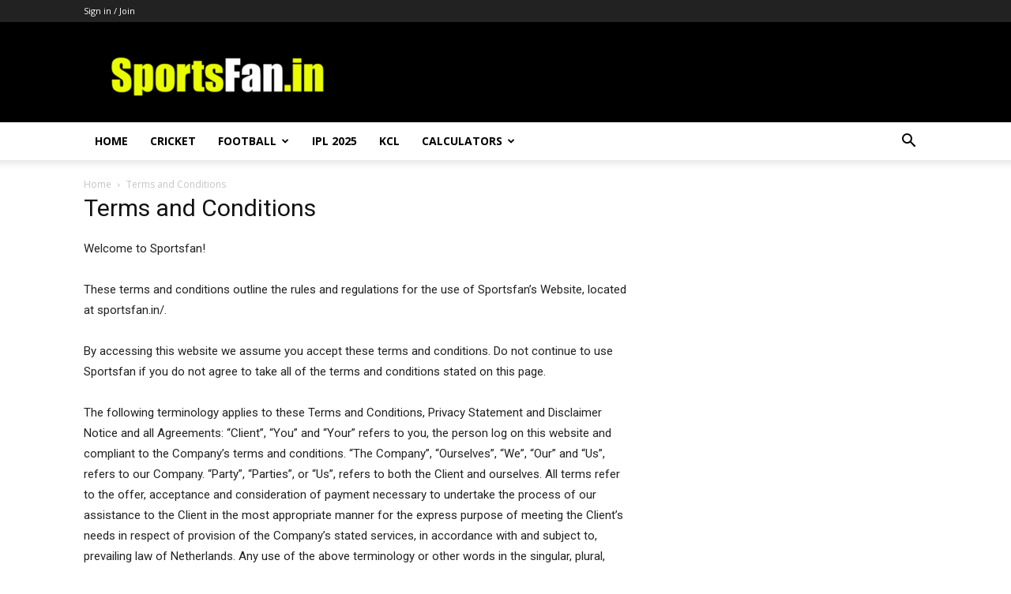

--- FILE ---
content_type: text/html; charset=utf-8
request_url: https://www.google.com/recaptcha/api2/aframe
body_size: 249
content:
<!DOCTYPE HTML><html><head><meta http-equiv="content-type" content="text/html; charset=UTF-8"></head><body><script nonce="xeNBM7BNEoKtcURjwUpnnA">/** Anti-fraud and anti-abuse applications only. See google.com/recaptcha */ try{var clients={'sodar':'https://pagead2.googlesyndication.com/pagead/sodar?'};window.addEventListener("message",function(a){try{if(a.source===window.parent){var b=JSON.parse(a.data);var c=clients[b['id']];if(c){var d=document.createElement('img');d.src=c+b['params']+'&rc='+(localStorage.getItem("rc::a")?sessionStorage.getItem("rc::b"):"");window.document.body.appendChild(d);sessionStorage.setItem("rc::e",parseInt(sessionStorage.getItem("rc::e")||0)+1);localStorage.setItem("rc::h",'1768936698363');}}}catch(b){}});window.parent.postMessage("_grecaptcha_ready", "*");}catch(b){}</script></body></html>